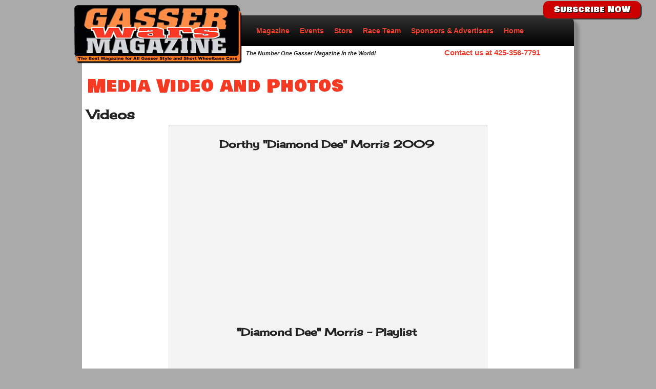

--- FILE ---
content_type: text/html
request_url: https://www.gasserwarsmagazine.com/media.asp
body_size: 3589
content:
<!DOCTYPE html>
<html lang="en">		<!-- Template created by William Frankhouser. Copyright WilzDezign -->
<head>
	<meta charset="utf-8">
	<meta http-equiv="X-UA-Compatible" content="IE=edge,chrome=1">
	<meta name="viewport" content="width=device-width, initial-scale=1">
	<title>Media Video and Photos -- Gasser Wars Magazine</title>
	<meta name="description" content="Media Video and Photos from the Gasser Wars Magazine Team" />
	<meta name="keywords" content="gasser wars magazine, gasser magazine, morris race team, gasser wars race team, willys, gasser willys, gassers, gasser anglia, short wheel base, nostalgia cars, anglia, hot rod magazine" />
	<link rel="shortcut icon" href="/_inc/favicon.ico" />
	<link rel="apple-touch-icon" href="/_inc/touch-icon.png" />
	<link rel="profile" href="http://microformats.org/profile/hcard" />
	<link rel="home" href="https://www.gasserwarsmagazine.com/" />
	<meta name="theme-color" content="#f63923">
	<meta name="msapplication-navbutton-color" content="#f63923">
	<meta name="msapplication-TileColor" content="#f63923">
	
	<!-- CSS / JS -->
	
	<link href="https://fonts.googleapis.com/css?family=Bowlby+One+SC|Cherry+Cream+Soda" rel="stylesheet" type="text/css" />

	<link href="/_inc/960.css" rel="stylesheet" type="text/css" />
	<link href="/_inc/style.css" rel="stylesheet" type="text/css" />
	<script src="https://ajax.googleapis.com/ajax/libs/jquery/3.6.1/jquery.min.js"></script>
<!--	
	<script src="/_inc/jquery-1.11.3.min.js" type="text/javascript"></script>
	<script src="/_inc/modernizr.custom.40413.js" type="text/javascript"></script>
-->
	<!-- Global site tag (gtag.js) - Google Analytics -->
	<script async src="https://www.googletagmanager.com/gtag/js?id=G-XLVB7P9JQD"></script>
	<script>
		window.dataLayer = window.dataLayer || [];
		function gtag(){dataLayer.push(arguments);}
		gtag('js', new Date());
		gtag('config', 'G-XLVB7P9JQD');
		//gtag('config', 'UA-5872750-9'); // before v4
	</script>

	

	<script src="_inc/jquery.cycle.lite.js" type="text/javascript"></script>

	<style type="text/css">
	#feature-photos, #video-special{width:600px;min-height:400px;margin:0px auto;padding:10px;list-style-type:none;
		border:1px solid #ddd;background-color: #f3f3f3;}
	#feature-photos li{margin:10px;width:575px;padding:10px;text-align:center;}
	#feature-photos img{float:left;display:absolute;z-index:100;width:575px;margin:0px;}
	#feature-photos span{float:left;display:absolute;z-index:1800;width:575px;margin-top:-25px;height:25px;
		background:#555;background: rgba(80,80,80,0.7);color:#fff;font-size:0.9em;text-overflow:none;}
		
	#video-frame{text-align:center;}
	</style>
	


</head>
<body>

<div id="wrapper" class="container_12">

	<header id="header" class="clearfix">

		<div id="header-logo" class="grid_4">
			<a href="/"><img src="/_inc/logo.png" alt="Gasser Wars Magazine -- The Number One Gasser Magazine in the World!" /></a>
		</div>

		<nav id="header-menu" class="grid_8">
			<ul>
				<li><a href="/magazine.asp" title="The Gasser Wars Magazine">Magazine</a></li>
				<li><a href="/events.asp" title="Local and National Events">Events</a></li>
				<li><a href="/store/" title="Gasser Wars Magazine Online Store">Store</a></li>
				<li><a href="/team.asp" title="Gasser Wars Magazine Morris Race Team">Race Team</a></li>
				<li><a href="/sponsor-ads.asp" title="Gasser Wars Magazine Sponsors and Advertisers">Sponsors &amp; Advertisers</a></li>
				<li><a href="/">Home</a></li>
			</ul>
		</nav>
		
		<div id="header-motto"><em>The Number One Gasser Magazine in the World!</em>
				<span>Contact us at <a href="tel:+14253567791" rel="nofollow">425-356-7791</a></span></div>
	</header>


	<div id="content" class="clearfix">

		<div class="grid_12">
		
			<h1>Media Video and Photos</h1>
			
			<h2><a name="videos" id="videos"></a>Videos</h2>
			<div id="video-special">
				<div id="video-frame">
				
					<h3>Dorthy "Diamond Dee" Morris 2009</h3>
					<iframe width="100%" height="315" src="https://www.youtube.com/embed/JQgg_kjWr-w?rel=0" frameborder="0" allow="autoplay; encrypted-media" allowfullscreen></iframe>
				
					<h3>"Diamond Dee" Morris - Playlist</h3>
					<iframe width="100%" height="300" src="https://www.youtube.com/embed/videoseries?list=PLB3ZvASTxFlOO6yyVaVoHzR4OF8hzfxIw" frameborder="0" allow="autoplay; encrypted-media" allowfullscreen></iframe>
					
					<h3>Million Dollar Display Byron - Playlist</h3>
					<iframe width="100%" height="300" src="https://www.youtube.com/embed/videoseries?list=PLB3ZvASTxFlPQWD-_8nYU1Nz_tmua6bq7" frameborder="0" allow="autoplay; encrypted-media" allowfullscreen></iframe>
				
				</div>
			</div>
			
			
			<h2 style="clear:left;"><a name="photos" id="photos"></a>Photos</h2>
			<ul id="feature-photos">
				<li><img src="media/album_visor-down-reyes-shot.jpg" alt="Visor Down" />
					<span>March Meet, 2008 by NHRA Hall of Fame Photographer, Steve Reyes</span></li>
				<li><img src="media/album_Hemi-J.jpg" alt="Hemi-J" />
					<span>Hemi-J</span></li>
				<li><img src="media/album_winners-circle-by-Larry-McF.jpg" alt="Winner's Circle Medford 2007" />
					<span>Winner's Circle Medford 2007 by Larry McF.</span></li>
				<li><img src="media/album_Finders-Keepers.jpg" alt="Finders Keepers" />
					<span>Finders Keepers</span></li>
				<li><img src="media/album_Foust-Willys.jpg" alt="Foust Willys" />
					<span>Foust Willys</span></li>
				<li><img src="media/album_Biggie-RatGordon-Crowe.jpg" alt="Biggie Rat" />
					<span>"Biggie" Rat (Gordon)</span></li>
			</ul>
			<script type="text/javascript">		
				$(document).ready(function(){ // http://jquery.malsup.com/cycle/options.html
					$('#feature-photos').cycle({ 
						fx: 'fade',
						speed: 450,
						timeout: 4200,
						fit:1,
						pause: 1,
						next: '#feature-photos'
					});
				});
			</script>

			
		</div>

	</div>




	<footer id="footer" class="clearfix">

		<div id="footer-menu" class="grid_3">
		
			<ul>
				<li><a href="/magazine.asp" title="The Gasser Wars Magazine">Magazine</a></li>
				<li><a href="/events.asp" title="Local and National Events">Events</a></li>
				<li><a href="/store/" title="Gasser Wars Magazine Online Store">Store</a></li>
				<li><a href="/team.asp" title="Gasser Wars Magazine Morris Race Team">Race Team</a></li>
				<li><a href="/sponsor-ads.asp" title="Gasser Wars Magazine Sponsors and Advertisers">Sponsors &amp; Advertisers</a></li>
				<li><a href="/media.asp" title="Videos and Photos">Media</a></li>
				<li><a href="/">Home</a></li>
			</ul>

		</div>
		
		<div id="footer-members" class="grid_6">
			<p>Member of <br />
				<a href="http://www.nhra.com/"><img src="/media/member_nhra.png" alt="NHRA" title="National Hot Rod Association (NHRA)" /></a>
				<a href="http://www.good-guys.com/"><img src="/media/member_grodc.png" alt="Goodguys Rod &amp; Custom Association" title="Goodguys Rod &amp; Custom Association (GRCA)" /></a>
				<a href="http://www.sema.org/"><img src="/media/member_sema.png" alt="SEMA" title="Speciality Equipment Market Association (SEMA)" /></a>
				<a href="http://www.ihra.com/"><img src="/media/member_ihra.png" alt="IHRA" title="International Hot Rod Association (IHRA)" /></a>
				<img src="/media/member_hrgassers.png" alt="Hot Rod Gassers" title="Hot Rod Gassers" />
			</p>
		</div>


		<div id="footer-address" class="grid_3 vcard">
			<address><span class="fn org">Gasser Wars Magazine</span><br /> 
				<span class="adr"><span class="street-address">PO Box 309</span><br /> <span class="locality">Snohomish</span>, 
				<abbr class="region" title="Washington">WA</abbr> <span class="postal-code">98291-0309</span></span></address>
			<p>Contact us at: <br />Ph. <span class="tel"><a href="tel:+14253567791">425-356-7791</a></span><br />
			Int. 001-425-356-7791<br />
			Email: afuelfiat@aol.com</p>
			
			<div>Keep up to date on Gassers, Willys, Anglias, Henry Js and Austins with us on:
			<a href="https://www.facebook.com/GasserWarsMagazine">Facebook</a> / 
			<a href="https://x.com/GasserWarsMag">Twitter (X)</a> / 
			<a href="https://www.youtube.com/GasserWarsMagazine">YouTube</a></div> 
		</div>

	</footer>
	
	<div id="footer-copyright">&copy; <a href="https://www.gasserwarsmagazine.com/">Gasser Wars Magazine</a> 
		| All Rights Reserved 
		| Web Content Services by <a href="http://www.wilzdezign.com/?ref=gasserwarsmag">WilzDezign</a>
	</div>
	
</div>

<div id="special">
	<a href="https://www.gasserwarsmagazine.com/store/index.asp?catid=60">Subscribe NOW</a>
</div>

<!-- Go to www.addthis.com/dashboard to customize your tools 
<script type="text/javascript" src="//s7.addthis.com/js/300/addthis_widget.js#pubid=wilzdezign"></script>-->

</body>
</html>


--- FILE ---
content_type: text/css
request_url: https://www.gasserwarsmagazine.com/_inc/960.css
body_size: 1070
content:

/* Containers
----------------------------------------------------------------------------------------------------*/
.container_12 {
	margin-left: auto;
	margin-right: auto;
	width: 960px;
	
	
}

/* Grid >> Children (Alpha ~ First, Omega ~ Last)
----------------------------------------------------------------------------------------------------*/

.alpha {
	margin-left: 0 !important;
}

.omega {
	margin-right: 0 !important;
}



/* Grid >> Global
----------------------------------------------------------------------------------------------------*/
 
.grid_1, 
.grid_2, 
.grid_3, 
.grid_4, 
.grid_5, 
.grid_6, 
.grid_7, 
.grid_8, 
.grid_9, 
.grid_10, 
.grid_11, 
.grid_12{
	display:inline;
	float: left;
	position: relative;
	margin-left: 10.0px;
	margin-right: 10.0px;
}


/* Grid >> 2 Columns
----------------------------------------------------------------------------------------------------*/

.container_12 .grid_1{
	width:60px;
}

.container_12 .grid_2{
	width:140px;
}

.container_12 .grid_3{
	width:220px;
}

.container_12 .grid_4{
	width:300px;
}

.container_12 .grid_5{
	width:380px;
}

.container_12 .grid_6{
	width:460px;
}

.container_12 .grid_7{
	width:540px;
}

.container_12 .grid_8{
	width:620px;
}

.container_12 .grid_9{
	width:700px;
}

.container_12 .grid_10{
	width:780px;
}

.container_12 .grid_11{
	width:860px;
}

.container_12 .grid_12{
	width:940px;
}





/* Prefix Extra Space >> 2 Columns
----------------------------------------------------------------------------------------------------*/

    .container_12 .prefix_1 {
	padding-left:80px;
}

    .container_12 .prefix_2 {
	padding-left:160px;
}

    .container_12 .prefix_3 {
	padding-left:240px;
}

    .container_12 .prefix_4 {
	padding-left:320px;
}

    .container_12 .prefix_5 {
	padding-left:400px;
}

    .container_12 .prefix_6 {
	padding-left:480px;
}

    .container_12 .prefix_7 {
	padding-left:560px;
}

    .container_12 .prefix_8 {
	padding-left:640px;
}

    .container_12 .prefix_9 {
	padding-left:720px;
}

    .container_12 .prefix_10 {
	padding-left:800px;
}

    .container_12 .prefix_11 {
	padding-left:880px;
}

    .container_12 .prefix_12 {
	padding-left:960px;
}



/* Suffix Extra Space >> 2 Columns
----------------------------------------------------------------------------------------------------*/

    .container_12 .suffix_1 {
	padding-right:80px;
}

    .container_12 .suffix_2 {
	padding-right:160px;
}

    .container_12 .suffix_3 {
	padding-right:240px;
}

    .container_12 .suffix_4 {
	padding-right:320px;
}

    .container_12 .suffix_5 {
	padding-right:400px;
}

    .container_12 .suffix_6 {
	padding-right:480px;
}

    .container_12 .suffix_7 {
	padding-right:560px;
}

    .container_12 .suffix_8 {
	padding-right:640px;
}

    .container_12 .suffix_9 {
	padding-right:720px;
}

    .container_12 .suffix_10 {
	padding-right:800px;
}

    .container_12 .suffix_11 {
	padding-right:880px;
}

    .container_12 .suffix_12 {
	padding-right:960px;
}



/* Push Space >> 2 Columns
----------------------------------------------------------------------------------------------------*/

    .container_12 .push_1 {
	left:80px;
}

    .container_12 .push_2 {
	left:160px;
}

    .container_12 .push_3 {
	left:240px;
}

    .container_12 .push_4 {
	left:320px;
}

    .container_12 .push_5 {
	left:400px;
}

    .container_12 .push_6 {
	left:480px;
}

    .container_12 .push_7 {
	left:560px;
}

    .container_12 .push_8 {
	left:640px;
}

    .container_12 .push_9 {
	left:720px;
}

    .container_12 .push_10 {
	left:800px;
}

    .container_12 .push_11 {
	left:880px;
}

    .container_12 .push_12 {
	left:960px;
}





/* Pull Space >> 2 Columns
----------------------------------------------------------------------------------------------------*/

    .container_12 .pull_1 {
	right:80px;
}

    .container_12 .pull_2 {
	right:160px;
}

    .container_12 .pull_3 {
	right:240px;
}

    .container_12 .pull_4 {
	right:320px;
}

    .container_12 .pull_5 {
	right:400px;
}

    .container_12 .pull_6 {
	right:480px;
}

    .container_12 .pull_7 {
	right:560px;
}

    .container_12 .pull_8 {
	right:640px;
}

    .container_12 .pull_9 {
	right:720px;
}

    .container_12 .pull_10 {
	right:800px;
}

    .container_12 .pull_11 {
	right:880px;
}

    .container_12 .pull_12 {
	right:960px;
}




/* Clear Floated Elements
----------------------------------------------------------------------------------------------------*/


.clear {
	clear: both;
	display: block;
	overflow: hidden;
	visibility: hidden;
	width: 0;
	height: 0;
}


.clearfix:after {
	clear: both;
	content: ' ';
	display: block;
	font-size: 0;
	line-height: 0;
	visibility: hidden;
	width: 0;
	height: 0;
}

.clearfix {
	display: inline-block;
}

* html .clearfix {
	height: 1%;
}

.clearfix {
	display: block;
}

--- FILE ---
content_type: text/css
request_url: https://www.gasserwarsmagazine.com/_inc/style.css
body_size: 2381
content:
/*
'	Gasser Wars Magazine Template
'	@author		William Frankhouser
'	@file		style.css
'	@version	2011-09-23

*/

html,body{margin:0px;padding:0px;}
body{color:#222;
	background:#aaa;
	/* background:#aaa url('/images/background.jpg') top center no-repeat fixed; */
	background-size: cover;
	/* background-image: -webkit-linear-gradient(left, #999, #ccc, #999);*/
	font-family:Verdana,Helvetica,Arial,sans-serif;
	font-size:10pt;
	line-height:1.85em;
}

h1,h2,h3,h4,h5{padding:15px 5px 5px 0px;margin:0px;}
h1{font-size:2.6em;font-family: 'Bowlby One SC', Verdana,Arial,sans-serif;color:#f63923;letter-spacing:1px;line-height:1.2em;font-weight:200;}
h2{font-size:1.9em;font-family: 'Cherry Cream Soda', cursive;font-variant:normal;line-height:1.2em;}
h3{font-size:1.5em;font-family: 'Cherry Cream Soda', cursive;font-variant:normal;line-height:1.2em;}


table{border-collapse:collapse;}
th,td{font-size:1.0em;}

address{font-style:normal;line-height:1.8em;padding:5px;margin-top:10px;}
p{line-height:1.8em;padding:5px 15px;}

a{color:#eb4130;text-decoration:none;}
a:hover{color:#f62;text-decoration:underline;}


/*  layout */
#header,#front-feature,#content,#footer{background:#fff;color:#222;}
	
#wrapper{box-shadow: 10px 10px 5px #888;border-top-right-radius:15px;}


#header{color:#fff;height:60px;margin-top:30px;border-top-right-radius:15px;
	background:#111;
	background-image: -webkit-linear-gradient(top, #333, #000);
	background-image: -moz-linear-gradient(top, #333, #000);
	background-image: -ms-linear-gradient(top, #333, #000);
	background-image: -o-linear-gradient(top, #333, #000);
}
#header-logo{width:300px;}
#header-logo img{position:relative;z-index:100;margin-left:-25px;margin-top:-20px;width:329px;height:115px;border:0px;}
	
#header-menu{width:620px;}
#header-menu ul{list-style-type:none;margin:0px;padding:0px;}
#header-menu ul li{float:left;display:inline;}
#header-menu ul li a{float:left;display:inline;padding:0px 10px;height:60px;line-height:4.4em;text-align:center;font-size:1.05em;font-weight:bold;color:#eb4130;background:inherit;}
#header-menu ul li a:hover{float:left;display:inline;padding:0px 10px;height:60px;line-height:4.rem;text-align:center;font-size:1.05em;font-weight:bold;text-shadow:1px 1px 1px #000;
	text-decoration:none;color:#fff;background:#900;
	background-image: linear-gradient(top, #b00, #600);
	background-image: -webkit-linear-gradient(top, #b00, #600);
	background-image: -moz-linear-gradient(top, #b00, #600);
	background-image: -ms-linear-gradient(top, #b00, #600);
	background-image: -o-linear-gradient(top, #b00, #600);
}
#header-menu ul li a.active{float:left;display:inline;padding:0px 10px;height:60px;line-height:4.4em;text-align:center;font-size:1.05em;font-weight:bold;
	text-decoration:none;color:#fff;background:#c00;
	background-image: linear-gradient(top, #e00, #900);
	background-image: -webkit-linear-gradient(top, #e00, #900);
	background-image: -moz-linear-gradient(top, #e00, #900);
	background-image: -ms-linear-gradient(top, #e00, #900);
	background-image: -o-linear-gradient(top, #e00, #900);
}

#header-motto{color:#222;font-weight:bold;padding-right:20px;
	font-size:0.8em;font-family:Arial,sans-serif;
}
#header-motto span{margin-left:130px;font-size:1.4em;line-height:1.8em;color:#eb4130;}



#content{background: #fff ;padding-bottom:50px;} /* url('br-racer.jpg') bottom right no-repeat*/

#content #addthisbar{float:right;display:inline;text-align:right;margin-top:25px;}
#content #addthisbar .addthis_toolbox{text-align:right;}


#footer{color:#fff;
	background:#000;
	background-image: -webkit-linear-gradient(top, #333, #000);
	background-image: -moz-linear-gradient(top, #333, #000);
	background-image: -ms-linear-gradient(top, #333, #000);
	background-image: -o-linear-gradient(top, #333, #000);
	font-size:0.8em;
	clear:both;
}

#footer-menu{margin-top:15px;}
#footer-menu ul{font-size:1.2em;font-weight:bold;}

#footer-members{margin-top:5px;font-size:1.6em;font-weight:bold;text-align:center;}
#footer-members img{width:75px;height:50px;display:inline;vertical-align:middle;padding:5px 15px;border:0px;}

#footer-address{margin-top:15px;}
#footer-address .org{font-weight:bold;font-size:1.3em;}

#footer-copyright{background:#000;color:#777;font-size:0.7em;letter-spacing:1px;
	padding:10px 20px 0px 0px;text-align:center;margin-bottom:75px;}

	

#special{position:absolute;top:2px;right:30px;background:#c00;width:160px;padding:5px 15px;border-radius:10px;
	font-size:1.2em;font-family: 'Bowlby One SC', Verdana,Arial,sans-serif;text-align:center;box-shadow:2px 2px 0px #333;}
#special a{color:#fff;text-shadow:1px 1px 1px #000;}



@media only screen and (max-width: 980px) {
	.container_12{width:auto;}
	.grid_4, .grid_12{width:auto !important;}

	.grid_1, .grid_2, .grid_3, .grid_4, .grid_5, .grid_6, .grid_7, .grid_8, .grid_9, .grid_10, .grid_11, .grid_12{margin:0;}
	#header{height:auto;margin-top:0;border-top-right-radius:0;}
	#header-logo{display:inline-block;width:329px;}
	#header-logo img{position:relative;margin:0;width:329px;height:115px;border:0px;}
	#header-menu{display:inline-block;width:calc(100% - 329px - 40px);}
	#header-menu ul li a, #header-menu ul li a:hover, #header-menu ul li a.active{height:30px;line-height:2.2em;}
	#header-motto{clear:left;color:#fff;padding-left:20px;}
	
	#front-feature-slide{width:100% !important;}
	#front-feature-slide .pagination{margin-top:-20px;}
	#front-feature-slide .pagination ol{margin-left:0;width:auto;padding:6px 0;}
	#front-feature-slide .slideme li div{margin-top:10px;min-height:auto;min-width:auto;max-width:auto;}
#feature-photos, #feature-photos img, #feature-photos span, #video-special{width:100% !important;padding:0 !important;margin:0 !important;}
	
	
	#content #addthisbar{float:none;display:block;}
	#video-special{width:auto !important;}
	#special{position:relative;top:auto;right:auto;width:auto;}
}
@media only screen and (max-width: 640px) {
	.container_12{width:100% !important;}
	.grid_4, .grid_6, .grid_12, .container_12 .grid_12{width:100% !important;}
	#header-logo{float:none;display:block;width:100%;text-align:center;}
	#header-logo img{margin:0 auto;width:90%;height:auto;}
	#header-menu{clear:both;float:none;width:100%;}
	#header-menu ul li{float:none;display:block;width:100%;}
	#header-menu ul li a, #header-menu ul li a:hover, #header-menu ul li a.active{float:none;display:block;height:auto;}
	#header-motto span{display:block;margin:0;}
	
	#facebook-frame{width:100%;}
	.event .poster{float:none !important;display:block !important;}
	.event .poster img{width:100% !important;}
	
	#feature-photos, #feature-photos img, #feature-photos span, #video-special{width:100% !important;padding:0 !important;margin:0 !important;}
	#feature-photos li{width:90% !important;padding:0 !important;margin:0 !important;}
	
	#front-feature-slide .slideme li div{font-size:1.1em;}
}




/* Print Type */
@media print{

	body{background:#fff;color:#000;}
	
	h1,h2,h3{font-family: Verdana,Arial,sans-serif;}
	
	#wrapper{box-shadow:0px 0px 0px;border:0px;border-radius:0px;}
	
	#header-logo img{margin-left:-5px;}
	#addthisbar{display:none;}
	
	
	#special{display:none;}

}

